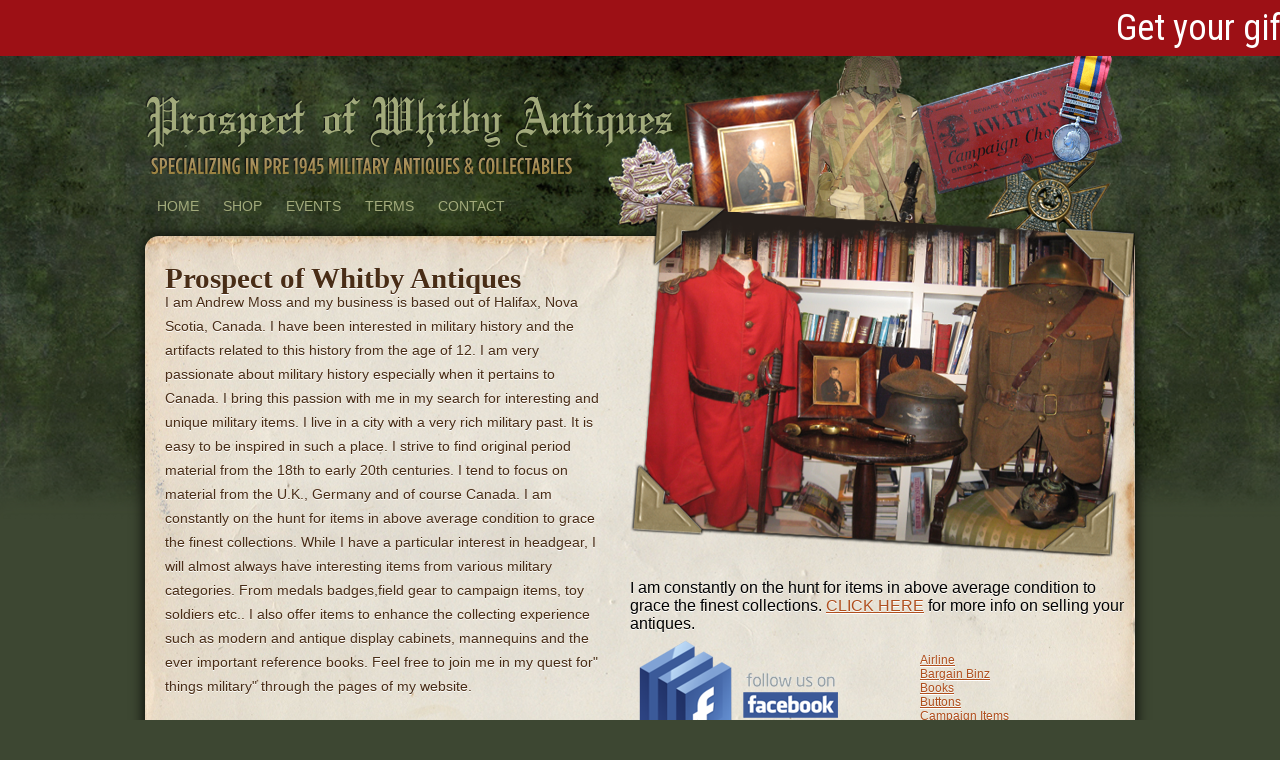

--- FILE ---
content_type: text/html; charset=UTF-8
request_url: https://prospectofwhitbyantiques.com/index.php
body_size: 52062
content:
<!DOCTYPE html PUBLIC "-//W3C//DTD XHTML 1.0 Strict//EN" "http://www.w3.org/TR/xhtml1/DTD/xhtml1-strict.dtd">
<html xmlns="http://www.w3.org/1999/xhtml">
<head>
<meta http-equiv="Content-Type" content="text/html; charset=utf-8" />

	<title>Prospect Of Whitby Antiques :: Pre 1945 Military and War Memorabilia :: Halifax Nova Scotia</title>
<!-- CSS -->
<!-- This makes use of the stylesheet= parameter, which automatically appends a time stamp to allow for the browser's caching mechanism to cache the stylesheet.  This allows for faster page-loads times.
Stylesheet linking is documented at http://expressionengine.com/user_guide/templates/globals/stylesheet.html -->
    <link href="https://prospectofwhitbyantiques.com/index.php?css=global_embeds/site_css.v.1448546671" type="text/css" rel="stylesheet" media="screen" />
    <!--[if IE 6]><link href="https://prospectofwhitbyantiques.com/index.php?css=global_embeds/css_screen-ie6.v.1336589543" type="text/css" rel="stylesheet" media="screen" /><![endif]-->
    <!--[if IE 7]><link href="https://prospectofwhitbyantiques.com/index.php?css=global_embeds/css_screen-ie7.v.1336589543" type="text/css" rel="stylesheet" media="screen" /><![endif]-->
<link href='http://fonts.googleapis.com/css?family=Antic+Slab' rel='stylesheet' type='text/css'>
<!-- RSS -->
<link href="https://prospectofwhitbyantiques.com/index.php/news/rss" rel="alternate" type="application/rss+xml" title="RSS Feed" /> 
<!-- Favicon -->

<meta name="google-translate-customization" content="a0c38e47666cf60-b7dd8d5e21178f00-ga65eb59776d72d8a-1d"></meta>
<script>
  (function(i,s,o,g,r,a,m){i['GoogleAnalyticsObject']=r;i[r]=i[r]||function(){
  (i[r].q=i[r].q||[]).push(arguments)},i[r].l=1*new Date();a=s.createElement(o),
  m=s.getElementsByTagName(o)[0];a.async=1;a.src=g;m.parentNode.insertBefore(a,m)
  })(window,document,'script','//www.google-analytics.com/analytics.js','ga');

  ga('create', 'UA-52980810-1', 'auto');
  ga('send', 'pageview');

</script>
</head>
	

<script src="https://code.jquery.com/jquery-latest.js" type="text/javascript"></script>
<script src="/js/jquery.bxSlider.js" type="text/javascript"></script>
<script type="text/javascript">
 $(function(){
  $('#slider1').bxSlider({
    displaySlideQty: 5,
    moveSlideQty: 1,
	auto: true,
autoHover: true
  });
});
  
</script>
</head>


<body>  <link href='https://fonts.googleapis.com/css?family=Roboto+Condensed' rel='stylesheet' type='text/css'>
<link rel="stylesheet" href="http://ajax.googleapis.com/ajax/libs/jqueryui/1.10.3/themes/ui-darkness/jquery-ui.css">
<style>
.telex{overflow: hidden;white-space: nowrap;}.telex-inner{height: 36px; line-height:36px; padding:10px 0;width: 60000px;}.telex-msg{display: inline-block;height: 100%;}.telex{background-color: #9d1015;}.telex-msg{font-size:36px;font-family: 'roboto condensed',Arial, Helvetica, sans-serif !important;padding-left: 1.5em;padding-right: 10.5em;}
</style>
<div id="tx"></div>
<!--<script src="https://code.jquery.com/jquery-1.11.3.min.js"></script>-->
<script src="https://ajax.googleapis.com/ajax/libs/jqueryui/1.11.4/jquery-ui.min.js"></script>
<script src="/js/telex.js"></script>
<script>
$('#tx').telex({
    messages: [
        {
            id: 'msg1',
            content: 'Get your gift certificates now in any denomination you wish!&nbsp;&nbsp;&nbsp;&nbsp;&nbsp;&nbsp;&nbsp;&nbsp;&nbsp;&nbsp;&nbsp;&nbsp;&nbsp;&nbsp;&nbsp;&nbsp;&nbsp;&nbsp;&nbsp;&nbsp;&nbsp;&nbsp;'
        },
        /* {
            id: 'msg2',
            content: 'Breaking News 2',
            class: 'cls-second'
        }
        more messages... */
    ],
    delay: 0,
duration: 25000

    });
	
	$( "#pause" ).click(function() {$("#tx").telex("pause");});
$( "#resume" ).click(function() {$("#tx").telex("resume");});
</script>
<div id="wrapper">
	<div id="header">

    <div id="google_translate_element" style="float:right"></div><script type="text/javascript">
function googleTranslateElementInit() {
  new google.translate.TranslateElement({pageLanguage: 'en', includedLanguages: 'de,fr,nl,zh-CN', layout: google.translate.TranslateElement.InlineLayout.SIMPLE}, 'google_translate_element');
}
</script><script type="text/javascript" src="//translate.google.com/translate_a/element.js?cb=googleTranslateElementInit"></script>

<div id="menu" align="left">
<ul class='dropdown'>
   <li class=""><a href="https://prospectofwhitbyantiques.com/index.php">HOME</a></li>

   <li class=""><a href="/Antiques">SHOP</a><ul>

     <li class=""><a href="https://prospectofwhitbyantiques.com/index.php/antiques/shop/C21">Airline</a></li>

     <li class=""><a href="https://prospectofwhitbyantiques.com/index.php/antiques/shop/C18">Bargain Binz</a></li>

     <li class=""><a href="https://prospectofwhitbyantiques.com/index.php/antiques/shop/C7">Books</a></li>

     <li class=""><a href="https://prospectofwhitbyantiques.com/index.php/antiques/shop/C14">Buttons</a></li>

     <li class=""><a href="https://prospectofwhitbyantiques.com/index.php/antiques/shop/C17">Campaign Items</a></li>

     <li class=""><a href="https://prospectofwhitbyantiques.com/index.php/antiques/shop/C12">Edged Weapons</a></li>

     <li class=""><a href="https://prospectofwhitbyantiques.com/index.php/antiques/shop/C5">Fieldgear  / Uniforms</a></li>

     <li class=""><a href="https://prospectofwhitbyantiques.com/index.php/antiques/shop/C13">Firearms and Acccessories</a></li>

     <li class=""><a href="https://prospectofwhitbyantiques.com/index.php/antiques/shop/C16">Flags</a></li>

     <li class=""><a href="https://prospectofwhitbyantiques.com/index.php/antiques/shop/C20">Footwear</a></li>

     <li class=""><a href="https://prospectofwhitbyantiques.com/index.php/antiques/shop/C6">Headgear</a></li>

     <li class=""><a href="https://prospectofwhitbyantiques.com/index.php/antiques/shop/C9">Medals, Badges and Insignia</a></li>

     <li class=""><a href="https://prospectofwhitbyantiques.com/index.php/antiques/shop/C24">Military Surplus</a></li>

     <li class=""><a href="https://prospectofwhitbyantiques.com/index.php/antiques/shop/C8">Miscellaneous</a></li>

     <li class=""><a href="https://prospectofwhitbyantiques.com/index.php/antiques/shop/C22">Optics</a></li>

     <li class=""><a href="https://prospectofwhitbyantiques.com/index.php/antiques/shop/C19">Police/Fire</a></li>

     <li class=""><a href="https://prospectofwhitbyantiques.com/index.php/antiques/shop/C10">Products For Collectors</a></li>

     <li class=""><a href="https://prospectofwhitbyantiques.com/index.php/antiques/shop/C15">Toy Soldiers</a></li>

     <li class=""><a href="https://prospectofwhitbyantiques.com/index.php/antiques/shop/C11">Wall Art</a></li>

</ul></li>


   <li class=""><a href="/Events">EVENTS</a></li>
   <li class=""><a href="/antiques/terms">TERMS</a></li>
   <li class=""><a href="/Contact">CONTACT</a></li>


</ul> 
</div><!--end menu-->
    </div><!--end header-->

  <div id="box">
        <div id="box_left">
          <h1>Prospect of Whitby Antiques</h1>
    I am Andrew Moss and my business is based out of Halifax, Nova Scotia, Canada. I have been interested in military history and the artifacts related to this history from the age of 12. I am very passionate about military history especially when it pertains to Canada. I bring this passion with me in my search for interesting and unique military items. I live in a city with a very rich military past. It is easy to be inspired in such a place. I strive to find original  period material from the 18th to early 20th centuries. I tend to focus on material from the U.K., Germany and of course Canada. I am constantly on the hunt for items in above average condition to grace the finest collections. While I have a particular interest in headgear, I will almost always have interesting items from various military categories. From medals badges,field gear to campaign items, toy soldiers etc.. I also offer items to enhance the collecting experience such as modern and antique display cabinets, mannequins and the ever important reference books. Feel free to join me in my quest for&quot; things military&quot;  through the pages of my website. </div>
           <div id="box_right">
    <img src="/images/banner_01.png" width="505" height="356" />
<br /><br />
<p>I am constantly on the hunt for items in above average condition to grace the finest collections. <a href="Contact">CLICK HERE</a> for more info on selling your antiques.</p>
<a href="http://www.facebook.com/pages/Prospect-Of-Whitby-Antiques/164376926941327" target=_blank"><img src="/images/follow-us-on-facebook.png" border="0" align="left"></a>

<ul id="nav_categories" class="nav_categories">
			<li>
    <a href="https://prospectofwhitbyantiques.com/index.php/antiques/shop/C21">Airline</a>
</li>
			<li>
    <a href="https://prospectofwhitbyantiques.com/index.php/antiques/shop/C18">Bargain Binz</a>
</li>
			<li>
    <a href="https://prospectofwhitbyantiques.com/index.php/antiques/shop/C7">Books</a>
</li>
			<li>
    <a href="https://prospectofwhitbyantiques.com/index.php/antiques/shop/C14">Buttons</a>
</li>
			<li>
    <a href="https://prospectofwhitbyantiques.com/index.php/antiques/shop/C17">Campaign Items</a>
</li>
			<li>
    <a href="https://prospectofwhitbyantiques.com/index.php/antiques/shop/C12">Edged Weapons</a>
</li>
			<li>
    <a href="https://prospectofwhitbyantiques.com/index.php/antiques/shop/C5">Fieldgear  / Uniforms</a>
</li>
			<li>
    <a href="https://prospectofwhitbyantiques.com/index.php/antiques/shop/C13">Firearms and Acccessories</a>
</li>
			<li>
    <a href="https://prospectofwhitbyantiques.com/index.php/antiques/shop/C16">Flags</a>
</li>
			<li>
    <a href="https://prospectofwhitbyantiques.com/index.php/antiques/shop/C20">Footwear</a>
</li>
			<li>
    <a href="https://prospectofwhitbyantiques.com/index.php/antiques/shop/C6">Headgear</a>
</li>
			<li>
    <a href="https://prospectofwhitbyantiques.com/index.php/antiques/shop/C9">Medals, Badges and Insignia</a>
</li>
			<li>
    <a href="https://prospectofwhitbyantiques.com/index.php/antiques/shop/C24">Military Surplus</a>
</li>
			<li>
    <a href="https://prospectofwhitbyantiques.com/index.php/antiques/shop/C8">Miscellaneous</a>
</li>
			<li>
    <a href="https://prospectofwhitbyantiques.com/index.php/antiques/shop/C22">Optics</a>
</li>
			<li>
    <a href="https://prospectofwhitbyantiques.com/index.php/antiques/shop/C19">Police/Fire</a>
</li>
			<li>
    <a href="https://prospectofwhitbyantiques.com/index.php/antiques/shop/C10">Products For Collectors</a>
</li>
			<li>
    <a href="https://prospectofwhitbyantiques.com/index.php/antiques/shop/C15">Toy Soldiers</a>
</li>
			<li>
    <a href="https://prospectofwhitbyantiques.com/index.php/antiques/shop/C11">Wall Art</a>
</li>
		</ul>



</div>
 <br style="clear:both;" />
  <br style="clear:both;" />
  <br style="clear:both;" />
  <br style="clear:both;" />
  <br style="clear:both;" />



    <div id="home_row" style="margin-top:100px;">
    <img src="/images/header_new_featured.png" alt="New and featured military antiques" style="margin-left: 20px; margin-bottom: 10px;"/>
  <div id="slider1">
  
  <!--start slider-->
  
   <div class="slider">

    
    
<div id="products" style="float:left; width:970px; height:280px;">
  <div style="float:left; width:220px;">
<div class="sold"></div>


<a href="https://prospectofwhitbyantiques.com/index.php/antiques/detail/hitler-youth-sports-festival-badge"><img src="/images/made/images/uploads/IMG_8513_170_150_c1.jpeg" alt="" width="170" height="150" border="0" title="Hitler Youth Sports Festival Badge" alt="Hitler Youth Sports Festival Badge"/></a>


<!--<a href="https://prospectofwhitbyantiques.com/index.php/antiques/detail/hitler-youth-sports-festival-badge"><img src="http://prospectofwhitbyantiques.com/images/uploads/IMG_8513.jpeg" width="170" height="150"  border="0" title="Hitler Youth Sports Festival Badge" alt="Hitler Youth Sports Festival Badge"/></a>-->

<!--<p><strong>Price: $45.00</strong></p><p><a href="https://prospectofwhitbyantiques.com/index.php/antiques/products_detail/hitler-youth-sports-festival-badge">details</a></p>-->
<br /><br />
</div>
</div> <!--end products-->
</div> <!--end slider-->

		
   <div class="slider">

    
    
<div id="products" style="float:left; width:970px; height:280px;">
  <div style="float:left; width:220px;">



<a href="https://prospectofwhitbyantiques.com/index.php/antiques/detail/hitler-youth-enamel-cap-badge"><img src="/images/made/images/uploads/IMG_8512_170_150_c1.jpeg" alt="" width="170" height="150" border="0" title="Hitler Youth Enamel Cap Badge" alt="Hitler Youth Enamel Cap Badge"/></a>


<!--<a href="https://prospectofwhitbyantiques.com/index.php/antiques/detail/hitler-youth-enamel-cap-badge"><img src="http://prospectofwhitbyantiques.com/images/uploads/IMG_8512.jpeg" width="170" height="150"  border="0" title="Hitler Youth Enamel Cap Badge" alt="Hitler Youth Enamel Cap Badge"/></a>-->

<!--<p><strong>Price: $90.00</strong></p><p><a href="https://prospectofwhitbyantiques.com/index.php/antiques/products_detail/hitler-youth-enamel-cap-badge">details</a></p>-->
<br /><br />
</div>
</div> <!--end products-->
</div> <!--end slider-->

		
   <div class="slider">

    
    
<div id="products" style="float:left; width:970px; height:280px;">
  <div style="float:left; width:220px;">



<a href="https://prospectofwhitbyantiques.com/index.php/antiques/detail/german-2nd-war-leather-preservative-nos"><img src="/images/made/images/uploads/IMG_8507_170_150_c1.jpeg" alt="" width="170" height="150" border="0" title="German 2nd War Leather Preservative NOS" alt="German 2nd War Leather Preservative NOS"/></a>


<!--<a href="https://prospectofwhitbyantiques.com/index.php/antiques/detail/german-2nd-war-leather-preservative-nos"><img src="http://prospectofwhitbyantiques.com/images/uploads/IMG_8507.jpeg" width="170" height="150"  border="0" title="German 2nd War Leather Preservative NOS" alt="German 2nd War Leather Preservative NOS"/></a>-->

<!--<p><strong>Price: $25.00</strong></p><p><a href="https://prospectofwhitbyantiques.com/index.php/antiques/products_detail/german-2nd-war-leather-preservative-nos">details</a></p>-->
<br /><br />
</div>
</div> <!--end products-->
</div> <!--end slider-->

		
   <div class="slider">

    
    
<div id="products" style="float:left; width:970px; height:280px;">
  <div style="float:left; width:220px;">



<a href="https://prospectofwhitbyantiques.com/index.php/antiques/detail/wound-badge-in-silver"><img src="/images/made/images/uploads/IMG_8506_170_150_c1.jpeg" alt="" width="170" height="150" border="0" title="Wound Badge in Silver" alt="Wound Badge in Silver"/></a>


<!--<a href="https://prospectofwhitbyantiques.com/index.php/antiques/detail/wound-badge-in-silver"><img src="http://prospectofwhitbyantiques.com/images/uploads/IMG_8506.jpeg" width="170" height="150"  border="0" title="Wound Badge in Silver" alt="Wound Badge in Silver"/></a>-->

<!--<p><strong>Price: $125.00</strong></p><p><a href="https://prospectofwhitbyantiques.com/index.php/antiques/products_detail/wound-badge-in-silver">details</a></p>-->
<br /><br />
</div>
</div> <!--end products-->
</div> <!--end slider-->

		
   <div class="slider">

    
    
<div id="products" style="float:left; width:970px; height:280px;">
  <div style="float:left; width:220px;">
<div class="sold"></div>


<a href="https://prospectofwhitbyantiques.com/index.php/antiques/detail/mothers-cross-in-bronze-with-envelope"><img src="/images/made/images/uploads/IMG_8502_170_150_c1.jpeg" alt="" width="170" height="150" border="0" title="Mothers Cross in Bronze with Envelope" alt="Mothers Cross in Bronze with Envelope"/></a>


<!--<a href="https://prospectofwhitbyantiques.com/index.php/antiques/detail/mothers-cross-in-bronze-with-envelope"><img src="http://prospectofwhitbyantiques.com/images/uploads/IMG_8502.jpeg" width="170" height="150"  border="0" title="Mothers Cross in Bronze with Envelope" alt="Mothers Cross in Bronze with Envelope"/></a>-->

<!--<p><strong>Price: $140.00</strong></p><p><a href="https://prospectofwhitbyantiques.com/index.php/antiques/products_detail/mothers-cross-in-bronze-with-envelope">details</a></p>-->
<br /><br />
</div>
</div> <!--end products-->
</div> <!--end slider-->

		
   <div class="slider">

    
    
<div id="products" style="float:left; width:970px; height:280px;">
  <div style="float:left; width:220px;">
<div class="sold"></div>


<a href="https://prospectofwhitbyantiques.com/index.php/antiques/detail/annexation-of-austria-medal"><img src="/images/made/images/uploads/IMG_8501_170_150_c1.jpeg" alt="" width="170" height="150" border="0" title="Annexation of Austria Medal" alt="Annexation of Austria Medal"/></a>


<!--<a href="https://prospectofwhitbyantiques.com/index.php/antiques/detail/annexation-of-austria-medal"><img src="http://prospectofwhitbyantiques.com/images/uploads/IMG_8501.jpeg" width="170" height="150"  border="0" title="Annexation of Austria Medal" alt="Annexation of Austria Medal"/></a>-->

<!--<p><strong>Price: $95.00</strong></p><p><a href="https://prospectofwhitbyantiques.com/index.php/antiques/products_detail/annexation-of-austria-medal">details</a></p>-->
<br /><br />
</div>
</div> <!--end products-->
</div> <!--end slider-->

		
   <div class="slider">

    
    
<div id="products" style="float:left; width:970px; height:280px;">
  <div style="float:left; width:220px;">



<a href="https://prospectofwhitbyantiques.com/index.php/antiques/detail/sa-sports-badge-in-bronze1"><img src="/images/made/images/uploads/IMG_8500_170_150_c1.jpeg" alt="" width="170" height="150" border="0" title="SA Sports Badge in Bronze" alt="SA Sports Badge in Bronze"/></a>


<!--<a href="https://prospectofwhitbyantiques.com/index.php/antiques/detail/sa-sports-badge-in-bronze1"><img src="http://prospectofwhitbyantiques.com/images/uploads/IMG_8500.jpeg" width="170" height="150"  border="0" title="SA Sports Badge in Bronze" alt="SA Sports Badge in Bronze"/></a>-->

<!--<p><strong>Price: $135.00</strong></p><p><a href="https://prospectofwhitbyantiques.com/index.php/antiques/products_detail/sa-sports-badge-in-bronze1">details</a></p>-->
<br /><br />
</div>
</div> <!--end products-->
</div> <!--end slider-->

		
   <div class="slider">

    
    
<div id="products" style="float:left; width:970px; height:280px;">
  <div style="float:left; width:220px;">
<div class="hold"></div>


<a href="https://prospectofwhitbyantiques.com/index.php/antiques/detail/hitler-jugend-marksmanship-badge"><img src="/images/made/images/uploads/IMG_8499_170_150_c1.jpeg" alt="" width="170" height="150" border="0" title="Hitler Jugend Marksmanship Badge" alt="Hitler Jugend Marksmanship Badge"/></a>


<!--<a href="https://prospectofwhitbyantiques.com/index.php/antiques/detail/hitler-jugend-marksmanship-badge"><img src="http://prospectofwhitbyantiques.com/images/uploads/IMG_8499.jpeg" width="170" height="150"  border="0" title="Hitler Jugend Marksmanship Badge" alt="Hitler Jugend Marksmanship Badge"/></a>-->

<!--<p><strong>Price: $195.00</strong></p><p><a href="https://prospectofwhitbyantiques.com/index.php/antiques/products_detail/hitler-jugend-marksmanship-badge">details</a></p>-->
<br /><br />
</div>
</div> <!--end products-->
</div> <!--end slider-->

		
   <div class="slider">

    
    
<div id="products" style="float:left; width:970px; height:280px;">
  <div style="float:left; width:220px;">



<a href="https://prospectofwhitbyantiques.com/index.php/antiques/detail/drkb-metal-tunic-eagle"><img src="/images/made/images/uploads/IMG_8498_170_150_c1.jpeg" alt="" width="170" height="150" border="0" title="DRKB Metal Tunic Eagle" alt="DRKB Metal Tunic Eagle"/></a>


<!--<a href="https://prospectofwhitbyantiques.com/index.php/antiques/detail/drkb-metal-tunic-eagle"><img src="http://prospectofwhitbyantiques.com/images/uploads/IMG_8498.jpeg" width="170" height="150"  border="0" title="DRKB Metal Tunic Eagle" alt="DRKB Metal Tunic Eagle"/></a>-->

<!--<p><strong>Price: $95.00</strong></p><p><a href="https://prospectofwhitbyantiques.com/index.php/antiques/products_detail/drkb-metal-tunic-eagle">details</a></p>-->
<br /><br />
</div>
</div> <!--end products-->
</div> <!--end slider-->

		
   <div class="slider">

    
    
<div id="products" style="float:left; width:970px; height:280px;">
  <div style="float:left; width:220px;">



<a href="https://prospectofwhitbyantiques.com/index.php/antiques/detail/west-wall-medal"><img src="/images/made/images/uploads/IMG_8497_170_150_c1.jpeg" alt="" width="170" height="150" border="0" title="West Wall Medal" alt="West Wall Medal"/></a>


<!--<a href="https://prospectofwhitbyantiques.com/index.php/antiques/detail/west-wall-medal"><img src="http://prospectofwhitbyantiques.com/images/uploads/IMG_8497.jpeg" width="170" height="150"  border="0" title="West Wall Medal" alt="West Wall Medal"/></a>-->

<!--<p><strong>Price: $75.00</strong></p><p><a href="https://prospectofwhitbyantiques.com/index.php/antiques/products_detail/west-wall-medal">details</a></p>-->
<br /><br />
</div>
</div> <!--end products-->
</div> <!--end slider-->

		
   <div class="slider">

    
    
<div id="products" style="float:left; width:970px; height:280px;">
  <div style="float:left; width:220px;">



<a href="https://prospectofwhitbyantiques.com/index.php/antiques/detail/imperial-german-coffee-table-book"><img src="/images/made/images/uploads/IMG_8437_170_150_c1.jpeg" alt="" width="170" height="150" border="0" title="Imperial German Coffee Table Book" alt="Imperial German Coffee Table Book"/></a>


<!--<a href="https://prospectofwhitbyantiques.com/index.php/antiques/detail/imperial-german-coffee-table-book"><img src="http://prospectofwhitbyantiques.com/images/uploads/IMG_8437.jpeg" width="170" height="150"  border="0" title="Imperial German Coffee Table Book" alt="Imperial German Coffee Table Book"/></a>-->

<!--<p><strong>Price: $135.00</strong></p><p><a href="https://prospectofwhitbyantiques.com/index.php/antiques/products_detail/imperial-german-coffee-table-book">details</a></p>-->
<br /><br />
</div>
</div> <!--end products-->
</div> <!--end slider-->

		
   <div class="slider">

    
    
<div id="products" style="float:left; width:970px; height:280px;">
  <div style="float:left; width:220px;">



<a href="https://prospectofwhitbyantiques.com/index.php/antiques/detail/enfield-jungle-carbine"><img src="/images/made/images/uploads/IMG_8414_170_150_c1.jpeg" alt="" width="170" height="150" border="0" title="Enfield Jungle Carbine" alt="Enfield Jungle Carbine"/></a>


<!--<a href="https://prospectofwhitbyantiques.com/index.php/antiques/detail/enfield-jungle-carbine"><img src="http://prospectofwhitbyantiques.com/images/uploads/IMG_8414.jpeg" width="170" height="150"  border="0" title="Enfield Jungle Carbine" alt="Enfield Jungle Carbine"/></a>-->

<!--<p><strong>Price: $950.00</strong></p><p><a href="https://prospectofwhitbyantiques.com/index.php/antiques/products_detail/enfield-jungle-carbine">details</a></p>-->
<br /><br />
</div>
</div> <!--end products-->
</div> <!--end slider-->

		
   <div class="slider">

    
    
<div id="products" style="float:left; width:970px; height:280px;">
  <div style="float:left; width:220px;">



<a href="https://prospectofwhitbyantiques.com/index.php/antiques/detail/patriotic-german-mortar-and-pestle"><img src="/images/made/images/uploads/IMG_8390_170_150_c1.jpeg" alt="" width="170" height="150" border="0" title="Patriotic German Mortar and Pestle" alt="Patriotic German Mortar and Pestle"/></a>


<!--<a href="https://prospectofwhitbyantiques.com/index.php/antiques/detail/patriotic-german-mortar-and-pestle"><img src="http://prospectofwhitbyantiques.com/images/uploads/IMG_8390.jpeg" width="170" height="150"  border="0" title="Patriotic German Mortar and Pestle" alt="Patriotic German Mortar and Pestle"/></a>-->

<!--<p><strong>Price: $120.00</strong></p><p><a href="https://prospectofwhitbyantiques.com/index.php/antiques/products_detail/patriotic-german-mortar-and-pestle">details</a></p>-->
<br /><br />
</div>
</div> <!--end products-->
</div> <!--end slider-->

		
   <div class="slider">

    
    
<div id="products" style="float:left; width:970px; height:280px;">
  <div style="float:left; width:220px;">



<a href="https://prospectofwhitbyantiques.com/index.php/antiques/detail/infantry-assault-by-hobacher"><img src="/images/made/images/uploads/IMG_8371_170_150_c1.jpeg" alt="" width="170" height="150" border="0" title="Infantry Assault by Hobacher" alt="Infantry Assault by Hobacher"/></a>


<!--<a href="https://prospectofwhitbyantiques.com/index.php/antiques/detail/infantry-assault-by-hobacher"><img src="http://prospectofwhitbyantiques.com/images/uploads/IMG_8371.jpeg" width="170" height="150"  border="0" title="Infantry Assault by Hobacher" alt="Infantry Assault by Hobacher"/></a>-->

<!--<p><strong>Price: $290.00</strong></p><p><a href="https://prospectofwhitbyantiques.com/index.php/antiques/products_detail/infantry-assault-by-hobacher">details</a></p>-->
<br /><br />
</div>
</div> <!--end products-->
</div> <!--end slider-->

		
   <div class="slider">

    
    
<div id="products" style="float:left; width:970px; height:280px;">
  <div style="float:left; width:220px;">



<a href="https://prospectofwhitbyantiques.com/index.php/antiques/detail/war-merit-series-group-of-three"><img src="/images/made/images/uploads/IMG_8368_170_150_c1.jpeg" alt="" width="170" height="150" border="0" title="War Merit Series Group of Three" alt="War Merit Series Group of Three"/></a>


<!--<a href="https://prospectofwhitbyantiques.com/index.php/antiques/detail/war-merit-series-group-of-three"><img src="http://prospectofwhitbyantiques.com/images/uploads/IMG_8368.jpeg" width="170" height="150"  border="0" title="War Merit Series Group of Three" alt="War Merit Series Group of Three"/></a>-->

<!--<p><strong>Price: $170.00</strong></p><p><a href="https://prospectofwhitbyantiques.com/index.php/antiques/products_detail/war-merit-series-group-of-three">details</a></p>-->
<br /><br />
</div>
</div> <!--end products-->
</div> <!--end slider-->

		
   <div class="slider">

    
    
<div id="products" style="float:left; width:970px; height:280px;">
  <div style="float:left; width:220px;">



<a href="https://prospectofwhitbyantiques.com/index.php/antiques/detail/1950s-british-european-airways-pilots-cap"><img src="/images/made/images/uploads/IMG_8345_170_150_c1.jpeg" alt="" width="170" height="150" border="0" title="1950’s British European Airways Pilots Cap" alt="1950’s British European Airways Pilots Cap"/></a>


<!--<a href="https://prospectofwhitbyantiques.com/index.php/antiques/detail/1950s-british-european-airways-pilots-cap"><img src="http://prospectofwhitbyantiques.com/images/uploads/IMG_8345.jpeg" width="170" height="150"  border="0" title="1950’s British European Airways Pilots Cap" alt="1950’s British European Airways Pilots Cap"/></a>-->

<!--<p><strong>Price: $135.00</strong></p><p><a href="https://prospectofwhitbyantiques.com/index.php/antiques/products_detail/1950s-british-european-airways-pilots-cap">details</a></p>-->
<br /><br />
</div>
</div> <!--end products-->
</div> <!--end slider-->

		
   <div class="slider">

    
    
<div id="products" style="float:left; width:970px; height:280px;">
  <div style="float:left; width:220px;">



<a href="https://prospectofwhitbyantiques.com/index.php/antiques/detail/19th-century-german-war-ministry-notes"><img src="/images/made/images/uploads/IMG_8340_170_150_c1.jpeg" alt="" width="170" height="150" border="0" title="19th Century German War Ministry Notes" alt="19th Century German War Ministry Notes"/></a>


<!--<a href="https://prospectofwhitbyantiques.com/index.php/antiques/detail/19th-century-german-war-ministry-notes"><img src="http://prospectofwhitbyantiques.com/images/uploads/IMG_8340.jpeg" width="170" height="150"  border="0" title="19th Century German War Ministry Notes" alt="19th Century German War Ministry Notes"/></a>-->

<!--<p><strong>Price: $125.00</strong></p><p><a href="https://prospectofwhitbyantiques.com/index.php/antiques/products_detail/19th-century-german-war-ministry-notes">details</a></p>-->
<br /><br />
</div>
</div> <!--end products-->
</div> <!--end slider-->

		
   <div class="slider">

    
    
<div id="products" style="float:left; width:970px; height:280px;">
  <div style="float:left; width:220px;">



<a href="https://prospectofwhitbyantiques.com/index.php/antiques/detail/regimental-history-of-the-3rd-pioneer-battalion"><img src="/images/made/images/uploads/IMG_8336_170_150_c1.jpeg" alt="" width="170" height="150" border="0" title="Regimental History of the 3rd Pioneer Battalion" alt="Regimental History of the 3rd Pioneer Battalion"/></a>


<!--<a href="https://prospectofwhitbyantiques.com/index.php/antiques/detail/regimental-history-of-the-3rd-pioneer-battalion"><img src="http://prospectofwhitbyantiques.com/images/uploads/IMG_8336.jpeg" width="170" height="150"  border="0" title="Regimental History of the 3rd Pioneer Battalion" alt="Regimental History of the 3rd Pioneer Battalion"/></a>-->

<!--<p><strong>Price: $185.00</strong></p><p><a href="https://prospectofwhitbyantiques.com/index.php/antiques/products_detail/regimental-history-of-the-3rd-pioneer-battalion">details</a></p>-->
<br /><br />
</div>
</div> <!--end products-->
</div> <!--end slider-->

		
   <div class="slider">

    
    
<div id="products" style="float:left; width:970px; height:280px;">
  <div style="float:left; width:220px;">



<a href="https://prospectofwhitbyantiques.com/index.php/antiques/detail/m1915-french-adrien-helmet"><img src="/images/made/images/uploads/IMG_8289_170_150_c1.jpeg" alt="" width="170" height="150" border="0" title="M1915 French Adrien Helmet" alt="M1915 French Adrien Helmet"/></a>


<!--<a href="https://prospectofwhitbyantiques.com/index.php/antiques/detail/m1915-french-adrien-helmet"><img src="http://prospectofwhitbyantiques.com/images/uploads/IMG_8289.jpeg" width="170" height="150"  border="0" title="M1915 French Adrien Helmet" alt="M1915 French Adrien Helmet"/></a>-->

<!--<p><strong>Price: $299.00</strong></p><p><a href="https://prospectofwhitbyantiques.com/index.php/antiques/products_detail/m1915-french-adrien-helmet">details</a></p>-->
<br /><br />
</div>
</div> <!--end products-->
</div> <!--end slider-->

		
   <div class="slider">

    
    
<div id="products" style="float:left; width:970px; height:280px;">
  <div style="float:left; width:220px;">
<div class="sold"></div>


<a href="https://prospectofwhitbyantiques.com/index.php/antiques/detail/large-hindenburg-bronze-plaque"><img src="/images/made/images/uploads/IMG_8280_170_150_c1.jpeg" alt="" width="170" height="150" border="0" title="Large Hindenburg Bronze Plaque" alt="Large Hindenburg Bronze Plaque"/></a>


<!--<a href="https://prospectofwhitbyantiques.com/index.php/antiques/detail/large-hindenburg-bronze-plaque"><img src="http://prospectofwhitbyantiques.com/images/uploads/IMG_8280.jpeg" width="170" height="150"  border="0" title="Large Hindenburg Bronze Plaque" alt="Large Hindenburg Bronze Plaque"/></a>-->

<!--<p><strong>Price: $225.00</strong></p><p><a href="https://prospectofwhitbyantiques.com/index.php/antiques/products_detail/large-hindenburg-bronze-plaque">details</a></p>-->
<br /><br />
</div>
</div> <!--end products-->
</div> <!--end slider-->

		
   <div class="slider">

    
    
<div id="products" style="float:left; width:970px; height:280px;">
  <div style="float:left; width:220px;">



<a href="https://prospectofwhitbyantiques.com/index.php/antiques/detail/eastern-front-medal"><img src="/images/made/images/uploads/IMG_8261_170_150_c1.jpeg" alt="" width="170" height="150" border="0" title="Eastern Front Medal" alt="Eastern Front Medal"/></a>


<!--<a href="https://prospectofwhitbyantiques.com/index.php/antiques/detail/eastern-front-medal"><img src="http://prospectofwhitbyantiques.com/images/uploads/IMG_8261.jpeg" width="170" height="150"  border="0" title="Eastern Front Medal" alt="Eastern Front Medal"/></a>-->

<!--<p><strong>Price: $110.00</strong></p><p><a href="https://prospectofwhitbyantiques.com/index.php/antiques/products_detail/eastern-front-medal">details</a></p>-->
<br /><br />
</div>
</div> <!--end products-->
</div> <!--end slider-->

		
   <div class="slider">

    
    
<div id="products" style="float:left; width:970px; height:280px;">
  <div style="float:left; width:220px;">
<div class="sold"></div>


<a href="https://prospectofwhitbyantiques.com/index.php/antiques/detail/imperial-german-minenwerfer-boards"><img src="/images/made/images/uploads/IMG_8259_170_150_c1.jpeg" alt="" width="170" height="150" border="0" title="Imperial German Minenwerfer Boards" alt="Imperial German Minenwerfer Boards"/></a>


<!--<a href="https://prospectofwhitbyantiques.com/index.php/antiques/detail/imperial-german-minenwerfer-boards"><img src="http://prospectofwhitbyantiques.com/images/uploads/IMG_8259.jpeg" width="170" height="150"  border="0" title="Imperial German Minenwerfer Boards" alt="Imperial German Minenwerfer Boards"/></a>-->

<!--<p><strong>Price: $435.00</strong></p><p><a href="https://prospectofwhitbyantiques.com/index.php/antiques/products_detail/imperial-german-minenwerfer-boards">details</a></p>-->
<br /><br />
</div>
</div> <!--end products-->
</div> <!--end slider-->

		
   <div class="slider">

    
    
<div id="products" style="float:left; width:970px; height:280px;">
  <div style="float:left; width:220px;">



<a href="https://prospectofwhitbyantiques.com/index.php/antiques/detail/austro-hungarian-trio"><img src="/images/made/images/uploads/IMG_8257_170_150_c1.jpeg" alt="" width="170" height="150" border="0" title="Austro Hungarian Trio" alt="Austro Hungarian Trio"/></a>


<!--<a href="https://prospectofwhitbyantiques.com/index.php/antiques/detail/austro-hungarian-trio"><img src="http://prospectofwhitbyantiques.com/images/uploads/IMG_8257.jpeg" width="170" height="150"  border="0" title="Austro Hungarian Trio" alt="Austro Hungarian Trio"/></a>-->

<!--<p><strong>Price: $240.00</strong></p><p><a href="https://prospectofwhitbyantiques.com/index.php/antiques/products_detail/austro-hungarian-trio">details</a></p>-->
<br /><br />
</div>
</div> <!--end products-->
</div> <!--end slider-->

		
   <div class="slider">

    
    
<div id="products" style="float:left; width:970px; height:280px;">
  <div style="float:left; width:220px;">



<a href="https://prospectofwhitbyantiques.com/index.php/antiques/detail/mein-kampf-with-dust-cover"><img src="/images/made/images/uploads/IMG_8254_170_150_c1.jpeg" alt="" width="170" height="150" border="0" title="Mein Kampf with Dust Cover" alt="Mein Kampf with Dust Cover"/></a>


<!--<a href="https://prospectofwhitbyantiques.com/index.php/antiques/detail/mein-kampf-with-dust-cover"><img src="http://prospectofwhitbyantiques.com/images/uploads/IMG_8254.jpeg" width="170" height="150"  border="0" title="Mein Kampf with Dust Cover" alt="Mein Kampf with Dust Cover"/></a>-->

<!--<p><strong>Price: $265.00</strong></p><p><a href="https://prospectofwhitbyantiques.com/index.php/antiques/products_detail/mein-kampf-with-dust-cover">details</a></p>-->
<br /><br />
</div>
</div> <!--end products-->
</div> <!--end slider-->

		
   <div class="slider">

    
    
<div id="products" style="float:left; width:970px; height:280px;">
  <div style="float:left; width:220px;">



<a href="https://prospectofwhitbyantiques.com/index.php/antiques/detail/westfalen-police-schako"><img src="/images/made/images/uploads/IMG_8252_170_150_c1.jpeg" alt="" width="170" height="150" border="0" title="Westfalen Police Schako" alt="Westfalen Police Schako"/></a>


<!--<a href="https://prospectofwhitbyantiques.com/index.php/antiques/detail/westfalen-police-schako"><img src="http://prospectofwhitbyantiques.com/images/uploads/IMG_8252.jpeg" width="170" height="150"  border="0" title="Westfalen Police Schako" alt="Westfalen Police Schako"/></a>-->

<!--<p><strong>Price: $299.00</strong></p><p><a href="https://prospectofwhitbyantiques.com/index.php/antiques/products_detail/westfalen-police-schako">details</a></p>-->
<br /><br />
</div>
</div> <!--end products-->
</div> <!--end slider-->

		
   <div class="slider">

    
    
<div id="products" style="float:left; width:970px; height:280px;">
  <div style="float:left; width:220px;">



<a href="https://prospectofwhitbyantiques.com/index.php/antiques/detail/swiss-german-early-20th-century-fire-helmet"><img src="/images/made/images/uploads/IMG_8250_170_150_c1.jpeg" alt="" width="170" height="150" border="0" title="Swiss/German Early 20th Century Fire Helmet" alt="Swiss/German Early 20th Century Fire Helmet"/></a>


<!--<a href="https://prospectofwhitbyantiques.com/index.php/antiques/detail/swiss-german-early-20th-century-fire-helmet"><img src="http://prospectofwhitbyantiques.com/images/uploads/IMG_8250.jpeg" width="170" height="150"  border="0" title="Swiss/German Early 20th Century Fire Helmet" alt="Swiss/German Early 20th Century Fire Helmet"/></a>-->

<!--<p><strong>Price: $275.00</strong></p><p><a href="https://prospectofwhitbyantiques.com/index.php/antiques/products_detail/swiss-german-early-20th-century-fire-helmet">details</a></p>-->
<br /><br />
</div>
</div> <!--end products-->
</div> <!--end slider-->

		
   <div class="slider">

    
    
<div id="products" style="float:left; width:970px; height:280px;">
  <div style="float:left; width:220px;">



<a href="https://prospectofwhitbyantiques.com/index.php/antiques/detail/austrian-fire-helmet"><img src="/images/made/images/uploads/IMG_8247_170_150_c1.jpeg" alt="" width="170" height="150" border="0" title="Austrian Fire Helmet" alt="Austrian Fire Helmet"/></a>


<!--<a href="https://prospectofwhitbyantiques.com/index.php/antiques/detail/austrian-fire-helmet"><img src="http://prospectofwhitbyantiques.com/images/uploads/IMG_8247.jpeg" width="170" height="150"  border="0" title="Austrian Fire Helmet" alt="Austrian Fire Helmet"/></a>-->

<!--<p><strong>Price: $225.00</strong></p><p><a href="https://prospectofwhitbyantiques.com/index.php/antiques/products_detail/austrian-fire-helmet">details</a></p>-->
<br /><br />
</div>
</div> <!--end products-->
</div> <!--end slider-->

		
   <div class="slider">

    
    
<div id="products" style="float:left; width:970px; height:280px;">
  <div style="float:left; width:220px;">



<a href="https://prospectofwhitbyantiques.com/index.php/antiques/detail/canada-militia-visor"><img src="/images/made/images/uploads/IMG_8200_170_150_c1.jpeg" alt="" width="170" height="150" border="0" title="Canada Militia Visor" alt="Canada Militia Visor"/></a>


<!--<a href="https://prospectofwhitbyantiques.com/index.php/antiques/detail/canada-militia-visor"><img src="http://prospectofwhitbyantiques.com/images/uploads/IMG_8200.jpeg" width="170" height="150"  border="0" title="Canada Militia Visor" alt="Canada Militia Visor"/></a>-->

<!--<p><strong>Price: $165.00</strong></p><p><a href="https://prospectofwhitbyantiques.com/index.php/antiques/products_detail/canada-militia-visor">details</a></p>-->
<br /><br />
</div>
</div> <!--end products-->
</div> <!--end slider-->

		
   <div class="slider">

    
    
<div id="products" style="float:left; width:970px; height:280px;">
  <div style="float:left; width:220px;">



<a href="https://prospectofwhitbyantiques.com/index.php/antiques/detail/1917-dated-hessen-soldiers-songbook"><img src="/images/made/images/uploads/IMG_8155_170_150_c1.jpeg" alt="" width="170" height="150" border="0" title="1917 Dated Hessen Soldiers Songbook" alt="1917 Dated Hessen Soldiers Songbook"/></a>


<!--<a href="https://prospectofwhitbyantiques.com/index.php/antiques/detail/1917-dated-hessen-soldiers-songbook"><img src="http://prospectofwhitbyantiques.com/images/uploads/IMG_8155.jpeg" width="170" height="150"  border="0" title="1917 Dated Hessen Soldiers Songbook" alt="1917 Dated Hessen Soldiers Songbook"/></a>-->

<!--<p><strong>Price: $45.00</strong></p><p><a href="https://prospectofwhitbyantiques.com/index.php/antiques/products_detail/1917-dated-hessen-soldiers-songbook">details</a></p>-->
<br /><br />
</div>
</div> <!--end products-->
</div> <!--end slider-->

		
   <div class="slider">

    
    
<div id="products" style="float:left; width:970px; height:280px;">
  <div style="float:left; width:220px;">



<a href="https://prospectofwhitbyantiques.com/index.php/antiques/detail/weimar-era-reiter-sword"><img src="/images/made/images/uploads/IMG_8090_170_150_c1.jpeg" alt="" width="170" height="150" border="0" title="Weimar Era Reiter Sword" alt="Weimar Era Reiter Sword"/></a>


<!--<a href="https://prospectofwhitbyantiques.com/index.php/antiques/detail/weimar-era-reiter-sword"><img src="http://prospectofwhitbyantiques.com/images/uploads/IMG_8090.jpeg" width="170" height="150"  border="0" title="Weimar Era Reiter Sword" alt="Weimar Era Reiter Sword"/></a>-->

<!--<p><strong>Price: $599.00</strong></p><p><a href="https://prospectofwhitbyantiques.com/index.php/antiques/products_detail/weimar-era-reiter-sword">details</a></p>-->
<br /><br />
</div>
</div> <!--end products-->
</div> <!--end slider-->

		
   <div class="slider">

    
    
<div id="products" style="float:left; width:970px; height:280px;">
  <div style="float:left; width:220px;">



<a href="https://prospectofwhitbyantiques.com/index.php/antiques/detail/1939-wedding-edition-of-mein-kampf"><img src="/images/made/images/uploads/IMG_8089_170_150_c1.jpeg" alt="" width="170" height="150" border="0" title="1939 Wedding Edition of Mein Kampf" alt="1939 Wedding Edition of Mein Kampf"/></a>


<!--<a href="https://prospectofwhitbyantiques.com/index.php/antiques/detail/1939-wedding-edition-of-mein-kampf"><img src="http://prospectofwhitbyantiques.com/images/uploads/IMG_8089.jpeg" width="170" height="150"  border="0" title="1939 Wedding Edition of Mein Kampf" alt="1939 Wedding Edition of Mein Kampf"/></a>-->

<!--<p><strong>Price: $325.00</strong></p><p><a href="https://prospectofwhitbyantiques.com/index.php/antiques/products_detail/1939-wedding-edition-of-mein-kampf">details</a></p>-->
<br /><br />
</div>
</div> <!--end products-->
</div> <!--end slider-->

		
   <div class="slider">

    
    
<div id="products" style="float:left; width:970px; height:280px;">
  <div style="float:left; width:220px;">



<a href="https://prospectofwhitbyantiques.com/index.php/antiques/detail/edwardian-shooting-trophy"><img src="/images/made/images/uploads/IMG_8019_170_150_c1.jpeg" alt="" width="170" height="150" border="0" title="Edwardian Shooting Trophy" alt="Edwardian Shooting Trophy"/></a>


<!--<a href="https://prospectofwhitbyantiques.com/index.php/antiques/detail/edwardian-shooting-trophy"><img src="http://prospectofwhitbyantiques.com/images/uploads/IMG_8019.jpeg" width="170" height="150"  border="0" title="Edwardian Shooting Trophy" alt="Edwardian Shooting Trophy"/></a>-->

<!--<p><strong>Price: $225.00</strong></p><p><a href="https://prospectofwhitbyantiques.com/index.php/antiques/products_detail/edwardian-shooting-trophy">details</a></p>-->
<br /><br />
</div>
</div> <!--end products-->
</div> <!--end slider-->

		
   <div class="slider">

    
    
<div id="products" style="float:left; width:970px; height:280px;">
  <div style="float:left; width:220px;">



<a href="https://prospectofwhitbyantiques.com/index.php/antiques/detail/german-weimar-era-lions-head-sword"><img src="/images/made/images/uploads/IMG_8009_170_150_c1.jpeg" alt="" width="170" height="150" border="0" title="German Weimar Era Lions Head Sword" alt="German Weimar Era Lions Head Sword"/></a>


<!--<a href="https://prospectofwhitbyantiques.com/index.php/antiques/detail/german-weimar-era-lions-head-sword"><img src="http://prospectofwhitbyantiques.com/images/uploads/IMG_8009.jpeg" width="170" height="150"  border="0" title="German Weimar Era Lions Head Sword" alt="German Weimar Era Lions Head Sword"/></a>-->

<!--<p><strong>Price: $599.00</strong></p><p><a href="https://prospectofwhitbyantiques.com/index.php/antiques/products_detail/german-weimar-era-lions-head-sword">details</a></p>-->
<br /><br />
</div>
</div> <!--end products-->
</div> <!--end slider-->

		
   <div class="slider">

    
    
<div id="products" style="float:left; width:970px; height:280px;">
  <div style="float:left; width:220px;">



<a href="https://prospectofwhitbyantiques.com/index.php/antiques/detail/1941-dated-canadian-gas-mask-and-carrier"><img src="/images/made/images/uploads/IMG_7994_170_150_c1.jpeg" alt="" width="170" height="150" border="0" title="1941 Dated Canadian Gas Mask and Carrier" alt="1941 Dated Canadian Gas Mask and Carrier"/></a>


<!--<a href="https://prospectofwhitbyantiques.com/index.php/antiques/detail/1941-dated-canadian-gas-mask-and-carrier"><img src="http://prospectofwhitbyantiques.com/images/uploads/IMG_7994.jpeg" width="170" height="150"  border="0" title="1941 Dated Canadian Gas Mask and Carrier" alt="1941 Dated Canadian Gas Mask and Carrier"/></a>-->

<!--<p><strong>Price: $125.00</strong></p><p><a href="https://prospectofwhitbyantiques.com/index.php/antiques/products_detail/1941-dated-canadian-gas-mask-and-carrier">details</a></p>-->
<br /><br />
</div>
</div> <!--end products-->
</div> <!--end slider-->

		
   <div class="slider">

    
    
<div id="products" style="float:left; width:970px; height:280px;">
  <div style="float:left; width:220px;">



<a href="https://prospectofwhitbyantiques.com/index.php/antiques/detail/canadian-first-war-balaclava"><img src="/images/made/images/uploads/IMG_7991_170_150_c1.jpeg" alt="" width="170" height="150" border="0" title="Canadian First War Balaclava" alt="Canadian First War Balaclava"/></a>


<!--<a href="https://prospectofwhitbyantiques.com/index.php/antiques/detail/canadian-first-war-balaclava"><img src="http://prospectofwhitbyantiques.com/images/uploads/IMG_7991.jpeg" width="170" height="150"  border="0" title="Canadian First War Balaclava" alt="Canadian First War Balaclava"/></a>-->

<!--<p><strong>Price: $150.00</strong></p><p><a href="https://prospectofwhitbyantiques.com/index.php/antiques/products_detail/canadian-first-war-balaclava">details</a></p>-->
<br /><br />
</div>
</div> <!--end products-->
</div> <!--end slider-->

		
   <div class="slider">

    
    
<div id="products" style="float:left; width:970px; height:280px;">
  <div style="float:left; width:220px;">



<a href="https://prospectofwhitbyantiques.com/index.php/antiques/detail/third-reich-period-army-lions-head-sword"><img src="/images/made/images/uploads/IMG_7948_170_150_c1.jpeg" alt="" width="170" height="150" border="0" title="Third Reich Period Army Lions Head Sword" alt="Third Reich Period Army Lions Head Sword"/></a>


<!--<a href="https://prospectofwhitbyantiques.com/index.php/antiques/detail/third-reich-period-army-lions-head-sword"><img src="http://prospectofwhitbyantiques.com/images/uploads/IMG_7948.jpeg" width="170" height="150"  border="0" title="Third Reich Period Army Lions Head Sword" alt="Third Reich Period Army Lions Head Sword"/></a>-->

<!--<p><strong>Price: $540.00</strong></p><p><a href="https://prospectofwhitbyantiques.com/index.php/antiques/products_detail/third-reich-period-army-lions-head-sword">details</a></p>-->
<br /><br />
</div>
</div> <!--end products-->
</div> <!--end slider-->

		
   <div class="slider">

    
    
<div id="products" style="float:left; width:970px; height:280px;">
  <div style="float:left; width:220px;">



<a href="https://prospectofwhitbyantiques.com/index.php/antiques/detail/imperial-lion-head-sword-with-sword-knot"><img src="/images/made/images/uploads/IMG_7939_170_150_c1.jpeg" alt="" width="170" height="150" border="0" title="Imperial Lion Head Sword with Sword Knot" alt="Imperial Lion Head Sword with Sword Knot"/></a>


<!--<a href="https://prospectofwhitbyantiques.com/index.php/antiques/detail/imperial-lion-head-sword-with-sword-knot"><img src="http://prospectofwhitbyantiques.com/images/uploads/IMG_7939.jpeg" width="170" height="150"  border="0" title="Imperial Lion Head Sword with Sword Knot" alt="Imperial Lion Head Sword with Sword Knot"/></a>-->

<!--<p><strong>Price: $699.00</strong></p><p><a href="https://prospectofwhitbyantiques.com/index.php/antiques/products_detail/imperial-lion-head-sword-with-sword-knot">details</a></p>-->
<br /><br />
</div>
</div> <!--end products-->
</div> <!--end slider-->

		
   <div class="slider">

    
    
<div id="products" style="float:left; width:970px; height:280px;">
  <div style="float:left; width:220px;">



<a href="https://prospectofwhitbyantiques.com/index.php/antiques/detail/model-1889-infantry-garde-sword"><img src="/images/made/images/uploads/IMG_7932_170_150_c1.jpeg" alt="" width="170" height="150" border="0" title="Model 1889 Infantry Garde Sword" alt="Model 1889 Infantry Garde Sword"/></a>


<!--<a href="https://prospectofwhitbyantiques.com/index.php/antiques/detail/model-1889-infantry-garde-sword"><img src="http://prospectofwhitbyantiques.com/images/uploads/IMG_7932.jpeg" width="170" height="150"  border="0" title="Model 1889 Infantry Garde Sword" alt="Model 1889 Infantry Garde Sword"/></a>-->

<!--<p><strong>Price: $1200.00</strong></p><p><a href="https://prospectofwhitbyantiques.com/index.php/antiques/products_detail/model-1889-infantry-garde-sword">details</a></p>-->
<br /><br />
</div>
</div> <!--end products-->
</div> <!--end slider-->

		
   <div class="slider">

    
    
<div id="products" style="float:left; width:970px; height:280px;">
  <div style="float:left; width:220px;">



<a href="https://prospectofwhitbyantiques.com/index.php/antiques/detail/austro-hungarian-1889-pattern-officials-sword"><img src="/images/made/images/uploads/IMG_7928_170_150_c1.jpeg" alt="" width="170" height="150" border="0" title="Austro Hungarian 1889 Pattern Officials Sword" alt="Austro Hungarian 1889 Pattern Officials Sword"/></a>


<!--<a href="https://prospectofwhitbyantiques.com/index.php/antiques/detail/austro-hungarian-1889-pattern-officials-sword"><img src="http://prospectofwhitbyantiques.com/images/uploads/IMG_7928.jpeg" width="170" height="150"  border="0" title="Austro Hungarian 1889 Pattern Officials Sword" alt="Austro Hungarian 1889 Pattern Officials Sword"/></a>-->

<!--<p><strong>Price: $799.00</strong></p><p><a href="https://prospectofwhitbyantiques.com/index.php/antiques/products_detail/austro-hungarian-1889-pattern-officials-sword">details</a></p>-->
<br /><br />
</div>
</div> <!--end products-->
</div> <!--end slider-->

		
   <div class="slider">

    
    
<div id="products" style="float:left; width:970px; height:280px;">
  <div style="float:left; width:220px;">



<a href="https://prospectofwhitbyantiques.com/index.php/antiques/detail/first-war-canadian-soldiers-pocket-knife"><img src="/images/made/images/uploads/IMG_7888_170_150_c1.jpeg" alt="" width="170" height="150" border="0" title="First War Canadian Soldiers Pocket Knife" alt="First War Canadian Soldiers Pocket Knife"/></a>


<!--<a href="https://prospectofwhitbyantiques.com/index.php/antiques/detail/first-war-canadian-soldiers-pocket-knife"><img src="http://prospectofwhitbyantiques.com/images/uploads/IMG_7888.jpeg" width="170" height="150"  border="0" title="First War Canadian Soldiers Pocket Knife" alt="First War Canadian Soldiers Pocket Knife"/></a>-->

<!--<p><strong>Price: $145.00</strong></p><p><a href="https://prospectofwhitbyantiques.com/index.php/antiques/products_detail/first-war-canadian-soldiers-pocket-knife">details</a></p>-->
<br /><br />
</div>
</div> <!--end products-->
</div> <!--end slider-->

		
  
  

  
  
</div><!--slider1--></div><!--endhome_row-->
  </div> <!--end box-->

<p style="font-size:10px">Copyright © 2026 Prospect Of Whitby Antiques :: Pre 1945 Military and War Memorabilia :: Halifax Nova Scotia | Website Designed by: <a href="http://www.eastwooddesign.ca" target="_blank">Eastwood Design</a> | Page Visits: 1951863</p>
</div><!--end wrapper-->


</body>
</html>

--- FILE ---
content_type: text/css;charset=UTF-8
request_url: https://prospectofwhitbyantiques.com/index.php?css=global_embeds/site_css.v.1448546671
body_size: 6069
content:
body {
	background-image: url(/images/bg.png);
	behavior: url('/images/fx-iepngfix.htc');
	background-repeat: repeat-x;
	background-color: #3D4732;
	margin: 0px;
	padding: 0px;
	font-family: Tahoma, Geneva, sans-serif;
}
a:link, a:visited {
	color: #AF4F1E;	
}
a:hover {
	color: #9C4241;
	text-decoration: none;
}
#box_right ul li a {
	font-size: 12px;
	margin-left: 20px;
	list-style-type: none;
}
#box_right ul {
	font-size: 12px;
	margin-left: 20px;
	margin-top: 20px;

	list-style-type: none;
}
#wrapper {
	width: 990px;
	margin-right: auto;
	margin-left: auto;
}
#wrapper #header {
	background-image: url(/images/logo.png);
behavior: url('/images/fx-iepngfix.htc');
	background-repeat: no-repeat;
	height: 180px;
	width: 990px;
	margin-right: auto;
	margin-left: auto;
}
#wrapper #box {
	background-image: url(/images/bg_paper.jpg);
	background-repeat: no-repeat;
	width: 990px;
	margin-right: auto;
	margin-left: auto;
	-moz-border-radius: 14px;
	border-radius: 14px;
	text-shadow: 0 1px 0 #fff;
	position: relative;
	min-height: 855px;
	-moz-box-shadow: 0px 0px 15px #000;
	-webkit-box-shadow: 0px 0px 15px #000;
	box-shadow: 0px 0px 15px #000;
	background-color: #E8E5D7;
	margin-bottom: 20px;
}
#wrapper #box #home_row #slider1 .slider #products div a img, #shop_left .thumbs img, .detail img, #shop_right img {
	-moz-box-shadow: 0px 0px 5px #000;
	-webkit-box-shadow: 0px 0px 5px #000;
	box-shadow: 0px 0px 5px #000;
	border: 2px solid #FFF;
	border-radius: 5px;
	margin: 5px;
}

#shop_left .thumbs {
float: left;
	height: 300px;
	width: 200px;
margin-left: 35px;
margin-bottom: 20px;
}

.detail {
float: left;
	width: 600px;
margin-left: 35px;
margin-bottom: 20px;
}

#shop_left h2 {
font-size: 1em;
	color: #AF4F1E;	
margin-left: 5px;
}
#shop_left p {
font-size: .9em;
margin-left: 5px;
}

 #shop_left h1{
font-family: 'Antic Slab', serif;
padding-top: 30px;
padding-left: 30px;
padding-bottom: 30px;
}

#wrapper #box #box_right {
	float: left;
	height: 356px;
	width: 505px;
margin-top: -35px;
margin-right: -5px;
}
#wrapper #box #box_left {
	float: left;
	width: 445px;
	font-size: .90em;
	line-height: 1.7em;
	color: #492d16;
	margin-right: 20px;
	margin-left: 20px;
}
#wrapper #box #box_left h1{
font-family: 'Antic Slab', serif;
	margin-top: 30px;
}


#wrapper #box #home_row {
	height: 180px;
	width: 970px;
	margin-top: 30px;
}
#wrapper #box #home_row #slider1 .slider {
height: 180px;
	width: 200px;
	float: left;
}
#wrapper #box #home_row #slider1, .bx-wrapper {
	width: 970px;
}
.bx-next {
position: absolute;
top: 68px;
right: -21px;
width: 31px;
height: 41px;
text-indent: -999999px;
background: url(/images/next-50.png) no-repeat 0 0px;
}

.bx-prev {
position: absolute;
top: 68px;
left: -28px;
width: 31px;
height: 41px;
text-indent: -999999px;
background: url(/images/prev-50.png) no-repeat 0 0px;
}

.sold {
	background-image: url(/images/sold.png);
behavior: url('/images/fx-iepngfix.htc');
	background-repeat: no-repeat;
	background-position: right top;
	float: left;
	width: 185px;
	z-index: 111;
	height: 105px;
	position: absolute;
	margin-top: 8px;
	margin-left: -6px;
}

.hold {
	background-image: url(/images/hold.png);
behavior: url('/images/fx-iepngfix.htc');
	background-repeat: no-repeat;
	background-position: right top;
	float: left;
	width: 185px;
	z-index: 111;
	height: 105px;
	position: absolute;
	margin-top: 3px;
	margin-left: -6px;
}
.new {
	background-image: url(/images/new.png);
behavior: url('/images/fx-iepngfix.htc');
	background-repeat: no-repeat;
	background-position: right top;
	float: left;
	width: 185px;
	z-index: 999;
	height: 105px;
	position: absolute;
	margin-top: 8px;
	margin-left: -6px;
}


/* Main Navigation............................................................... */

#menu {
	width: 460px;
	height: 30px;
	margin-bottom: 0px;
padding-top: 133px;
}
/*MENU*/


* 									{ margin: 0; padding: 0; }
ul.dropdown									{ list-style: none; }
ul.dropdown	a:link, ul.dropdown	a:visited								{
	text-decoration: none;
}

/* 
	LEVEL ONE
*/
ul.dropdown                         {
	position: relative;
	width: 460px;
	margin-right: auto;
	margin-left: auto;

}
ul.dropdown li                      {
	font-weight: lighter;
	float: left;
	zoom: 1;
	font-size: 14px;
	text-transform: uppercase;
	z-index: 999;
}
ul.dropdown a:hover		            { color: #000; }
ul.dropdown a:active                {
	color: #000 !important;
}
ul.dropdown li a                    {
	display: block;
	/*border-right: 1px solid #333;*/
	color: #A2AA7B;
	padding-top: 9px;
	padding-right: 12px;
	padding-bottom: 7px;
	padding-left: 12px;
}
ul.dropdown li:last-child a         { border-right: none; } /* Doesn't work in IE */
ul.dropdown li.hover,
ul.dropdown li:hover                {
	color: #3E3E40;
	position: relative;
	background-color: #92825C;
	text-shadow: 1px 1px 1px #fff;
}

ul.dropdown li.hover a              { color: black; }


/* 
	LEVEL TWO
*/
ul.dropdown ul 						{
	width: 220px;
	visibility: hidden;
	position: absolute;
	top: 100%;
	left: 0;
	list-style: none;
}
ul.dropdown ul li 					{
	font-weight: lighter;
	color: #E6E0D1;
	border-bottom: 1px solid #ccc;
	float: none;
	list-style: none;
	font-size: 11px;
	text-align: left;
	background-image: url(images/80.png);
	behavior: url('/images/fx-iepngfix.htc');
	background-repeat: repeat;
}
									  
                                    /* IE 6 & 7 Needs Inline Block */
ul.dropdown ul li a					{
	border-right: none;
	width: 100%;
	display: inline-block;
	color: #FFF;
} 
ul.dropdown ul li a:hover					{
	border-right: none;
	width: 196px !important;
	display: inline-block;
	color: #fff;
	background-color: #3D4732;
	text-shadow: 1px 1px 1px #000 !important;
} 
ul.dropdown ul li a:link					{
	color: #fff!important;
	text-shadow: 1px 1px 1px #000 !important;
} 


/* 
	LEVEL THREE
*/
ul.dropdown ul ul 					{ left: 100%; top: 0; }
ul.dropdown li:hover > ul 			{ visibility: visible; }


#currentpage                {
	color: #FFF;
	position: relative;
	background-color: #3E3E40;
}
/*--------------------END NAV-------------------*/

--- FILE ---
content_type: text/plain
request_url: https://www.google-analytics.com/j/collect?v=1&_v=j102&a=1133557979&t=pageview&_s=1&dl=https%3A%2F%2Fprospectofwhitbyantiques.com%2Findex.php&ul=en-us%40posix&dt=Prospect%20Of%20Whitby%20Antiques%20%3A%3A%20Pre%201945%20Military%20and%20War%20Memorabilia%20%3A%3A%20Halifax%20Nova%20Scotia&sr=1280x720&vp=1280x720&_u=IEBAAEABAAAAACAAI~&jid=1616959136&gjid=471931519&cid=1406064848.1769107952&tid=UA-52980810-1&_gid=2105572694.1769107952&_r=1&_slc=1&z=1338200946
body_size: -454
content:
2,cG-E3BNEL28ME

--- FILE ---
content_type: text/javascript
request_url: https://prospectofwhitbyantiques.com/js/telex.js
body_size: 9712
content:
/*global Math, jQuery, window, console */
/*jslint nomen: true, unparam: true, white: true, plusplus: true, todo: true */
/**
 * MIT licence
 * Version 1.0.0
 * Sjaak Priester, Amsterdam 04-10-2015.
 * @link http://www.sjaakpriester.nl/
 */

(function ($, undefined) {
    'use strict';

    $.widget('sjaakp.telex', {

        options:    {

            /**
             * Delay time before scrolling starts in milliseconds
             */
            delay: 1000,

            /**
             * integer, time it takes for a message to scroll along main window in milliseconds
             */
            duration: 5000,

            /**
             *  'normal' (to left) or  'reverse' (to right) - direction of movement
             */
            direction: 'normal',

            /** string, timing-function used for the animation; 'ease-in-out' may be another useful value
             * @see https://developer.mozilla.org/en-US/docs/Web/CSS/animation-timing-function
             */
            timing: 'linear',

            /**
             * boolean, pause ticker on hover
             */
            pauseOnHover: true,

            /**
             *  array of messages.
             *  A message is a plain object having the properties:
             *  - content   The content of the message. Can be text, but also a piece of HTML (like a link).
             *  - id        (Optional). Id of the message, starting with a word character. It is only used in the `remove` method.
             *  - class     (Optional). The CSS-class of the message. May be used for styling purposes.
             */
            messages: []
        },

        _blocks: [],

        _leading: null,

        _create: function() {
            $('<style>').text('.telex{overflow: hidden;white-space: nowrap;}.telex-inner{height: 36px; line-height:36px; color: #fff; padding:10px 0;width: 60000px;}.telex-msg{display: inline-block;height: 100%;}.telex{background-color: #E95546;}.telex-msg{padding-left: 1.5em;padding-right: 1.5em;}').insertBefore($('[rel=stylesheet]').first());

            this._inner = $('<div>', {
                class: 'telex-inner'
            });

            this.element.addClass('telex').append(this._inner);

            this._prepareBlocks();

            this.element.on('animationend', function(e) {
                this._nextBlock();
            }.bind(this)).on('mouseenter', function(e) {
                if (this.options.pauseOnHover) { this.pause(); }
            }.bind(this)).on('mouseleave', function(e) {
                if (this.options.pauseOnHover) { this.resume(); }
            }.bind(this));

            this._start(true);
        },

        _start: function(delay) {
            var first = this._inner.children(':first-child'),
                from = 0,
                wTelex = this.element.width();

            if (first.length)   {
                if (this.options.delay) { first.css('margin-left', wTelex); }

                if (this.options.direction === 'normal')    {
                    from = wTelex;
                    this._generateKeyframes(from, first.outerWidth());
                }
                else    {
                    first = this._inner.children(':last-child');
                    first.css('margin-left', - first.outerWidth());
                    this._inner.prepend(first);
                }

                this._setLeading(first, from, true);
            }
        },

        /**
         * @param from      begin value of normal animation (generally 0)
         * @param to        absolute value of end value (generally outer width of message)
         * @private
         */
        _generateKeyframes: function(from, to) {
            var $head = $('head'), id = 'f' + from + 't' + to;

            if (! $head.find('#' + id).length)  {    // skip if already exists
                $head.append($('<style>', {     // append style block with keyframes to head
                    id: id
                }).text('@keyframes ' + id + ' {from {margin-left:' + from + 'px;} to {margin-left:-' + to + 'px;}}'));
            }           // note minus sign before to!
        },

        /**
         * @param e         msg element
         * @param from      begin value of animation
         * @param delay     boolean whether delay should be applied
         * @returns e
         * @private
         */
        _setLeading: function(e, from, delay) {
            var w = e.outerWidth();

            this._leading = e;
            e.css({
                animationName: 'f' + from + 't' + w,
                animationDirection: this.options.direction,
                animationDuration: ((w + from) * this.options.duration / this.element.width()) + 'ms',
                animationTimingFunction: this.options.timing,
                animationDelay: (delay ? this.options.delay : 0) + 'ms'
            });
            return e;
        },

        _unsetLeading: function() { // return: previous leading element
            var r = this._leading;

            if (r)  {
                this._leading = null;
                r.css({
                    animationName:  'none',
                    marginLeft: 0
                });
            }
            return r;
        },

        _nextBlock: function()  {
            var dir = this.options.direction, b, w, par, last = false;

            if (this._leading.css('animation-direction') !== dir) {  // direction flipped
                w = this._leading.outerWidth();
                par = {
                    animationName: 'f0t' + w,
                    animationDirection: dir,
                    animationDuration: (w * this.options.duration / this.element.width()) + 'ms',
                    animationDelay: '0s'
                };
                this._leading.css({
                    animationName:  'none'
                });

                // pause for a small time and flip direction
                // (Edge seems to need 100 ms, Chrome and Firefox manage with 1 ms)
                window.setTimeout(function(leading, par) {
                    leading.css(par);
                }, 200, this._leading, par);
            }
            else    {       // normal operation, direction unchanged
                if (dir === 'normal')   {
                    b = this._unsetLeading();
                    if (b) {
                        if (b.hasClass('telex-discard'))    { b.remove(); }
                        else { this._inner.append(b); }
                    }
                    this._setLeading(this._inner.children(':first-child'), 0, false);
                }
                else    {
                    this._unsetLeading();
                    b = this._inner.children(':last-child');
                    while (b.length && b.hasClass('telex-discard') && ! b.hasClass('telex-last')) {
                        b.remove();
                        b = this._inner.children(':last-child');
                    }
                    last = b.hasClass('telex-last');
                    b.removeClass('telex-last');
                    this._setLeading(b.prependTo(this._inner), last ? this.element.width() : 0, false);
                }
            }
        },

        _prepareBlocks: function()  {
            var wMax = 0, wTotal = 0, nCycles, i,
                appendClone = function(v, i, a) { this._inner.append(v.clone()); };

            if (this.options.messages.length)   {
                this._blocks = this.options.messages.map(function(v, i, a) {
                    var w, b = $('<div>', {
                        class: 'telex-msg ' + (v.class || '')
                    }).html(v.content || '');

                    this._inner.append(b);
                    w = b.outerWidth();     // determine after b is placed in DOM
                    this._generateKeyframes(0, w);
                    wTotal += w;
                    if (w > wMax)   { wMax = w; }

                    return b;
                }, this);

                if (wTotal) {
                    nCycles = Math.floor((this.element.width() + wMax) / wTotal);

                    for (i = 0; i < nCycles; i++)    {
                        this._blocks.forEach(appendClone, this);
                    }
                }
            }
            else    {
                this._inner.children(':last-child').addClass('telex-last');
            }

        },

        _discardBlocks: function()  {
            this._inner.children().addClass('telex-discard');
        },

        _setOption: function(key, value)    {
            var n = this._inner.children().length;

            this._super(key, value);
            if (key === 'messages') {
                this._discardBlocks();
                this._prepareBlocks();
                if (! n) { this._start(false); }
            }
        },

        _setOptions: function(options)  {
            this._super(options);
        },

        add: function(message) {
            var n = this._inner.children().length;
            this._discardBlocks();
            this.options.messages.unshift(message);
            this._prepareBlocks();
            if (! n) {
                this._start(false);
            }
        },

        remove: function(id) {
            this._discardBlocks();
            this.options.messages = this.options.messages.filter(function(v, i, a) {
                return v.id !== id;
            }, this);
            this._prepareBlocks();
        },

        pause: function()   {
            this._leading.css('animation-play-state', 'paused');
        },

        resume: function()   {
            this._leading.css('animation-play-state', 'running');
        }
    });

} (jQuery));